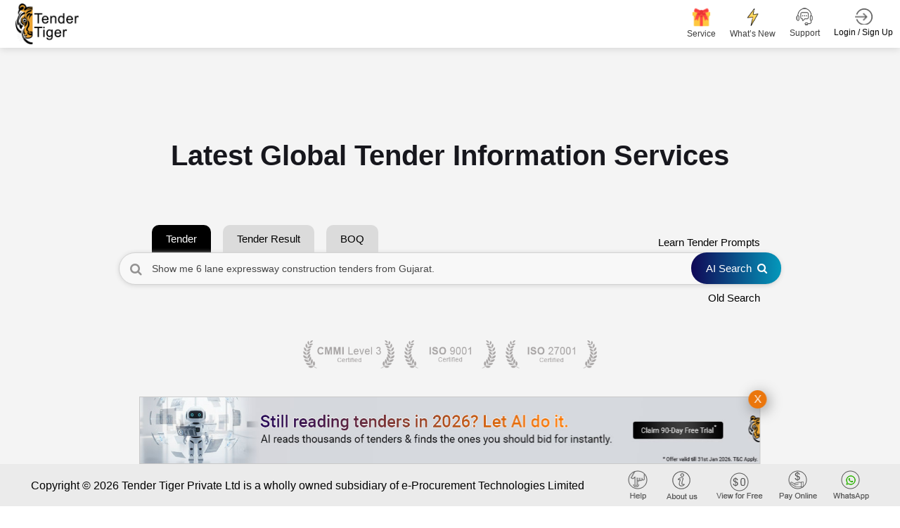

--- FILE ---
content_type: application/javascript
request_url: https://tendertiger.co.in/assets/js/dataTables.fixedHeader.min.js?v=iA40UazQp2P_viuXP31J8pRJ1JW-kGrm8RDppVgtXv8
body_size: 4522
content:
/*! FixedHeader 3.3.2
 * © SpryMedia Ltd - datatables.net/license
 */
!function(o){var i,s;"function"==typeof define&&define.amd?define(["jquery","datatables.net"],function(t){return o(t,window,document)}):"object"==typeof exports?(i=require("jquery"),s=function(t,e){e.fn.dataTable||require("datatables.net")(t,e)},"undefined"!=typeof window?module.exports=function(t,e){return t=t||window,e=e||i(t),s(t,e),o(e,t,t.document)}:(s(window,i),module.exports=o(i,window,window.document))):o(jQuery,window,document)}(function(b,H,x,v){"use strict";function s(t,e){if(!(this instanceof s))throw"FixedHeader must be initialised with the 'new' keyword.";if(!0===e&&(e={}),t=new n.Api(t),this.c=b.extend(!0,{},s.defaults,e),this.s={dt:t,position:{theadTop:0,tbodyTop:0,tfootTop:0,tfootBottom:0,width:0,left:0,tfootHeight:0,theadHeight:0,windowHeight:b(H).height(),visible:!0},headerMode:null,footerMode:null,autoWidth:t.settings()[0].oFeatures.bAutoWidth,namespace:".dtfc"+o++,scrollLeft:{header:-1,footer:-1},enable:!0},this.dom={floatingHeader:null,thead:b(t.table().header()),tbody:b(t.table().body()),tfoot:b(t.table().footer()),header:{host:null,floating:null,floatingParent:b('<div class="dtfh-floatingparent">'),placeholder:null},footer:{host:null,floating:null,floatingParent:b('<div class="dtfh-floatingparent">'),placeholder:null}},this.dom.header.host=this.dom.thead.parent(),this.dom.footer.host=this.dom.tfoot.parent(),(e=t.settings()[0])._fixedHeader)throw"FixedHeader already initialised on table "+e.nTable.id;(e._fixedHeader=this)._constructor()}var n=b.fn.dataTable,o=0;return b.extend(s.prototype,{destroy:function(){var t=this.dom;this.s.dt.off(".dtfc"),b(H).off(this.s.namespace),t.header.rightBlocker&&t.header.rightBlocker.remove(),t.header.leftBlocker&&t.header.leftBlocker.remove(),t.footer.rightBlocker&&t.footer.rightBlocker.remove(),t.footer.leftBlocker&&t.footer.leftBlocker.remove(),this.c.header&&this._modeChange("in-place","header",!0),this.c.footer&&t.tfoot.length&&this._modeChange("in-place","footer",!0)},enable:function(t,e){this.s.enable=t,!e&&e!==v||(this._positions(),this._scroll(!0))},enabled:function(){return this.s.enable},headerOffset:function(t){return t!==v&&(this.c.headerOffset=t,this.update()),this.c.headerOffset},footerOffset:function(t){return t!==v&&(this.c.footerOffset=t,this.update()),this.c.footerOffset},update:function(t){var e;this.s.enable&&(e=this.s.dt.table().node(),b(e).is(":visible")?this.enable(!0,!1):this.enable(!1,!1),0!==b(e).children("thead").length)&&(this._positions(),this._scroll(t===v||t))},_constructor:function(){var o=this,i=this.s.dt,t=(b(H).on("scroll"+this.s.namespace,function(){o._scroll()}).on("resize"+this.s.namespace,n.util.throttle(function(){o.s.position.windowHeight=b(H).height(),o.update()},50)),b(".fh-fixedHeader")),t=(!this.c.headerOffset&&t.length&&(this.c.headerOffset=t.outerHeight()),b(".fh-fixedFooter"));!this.c.footerOffset&&t.length&&(this.c.footerOffset=t.outerHeight()),i.on("column-reorder.dt.dtfc column-visibility.dt.dtfc column-sizing.dt.dtfc responsive-display.dt.dtfc",function(t,e){o.update()}).on("draw.dt.dtfc",function(t,e){o.update(e!==i.settings()[0])}),i.on("destroy.dtfc",function(){o.destroy()}),this._positions(),this._scroll()},_clone:function(t,e){var o,i,s,n,r=this,d=this.s.dt,a=this.dom[t],f="header"===t?this.dom.thead:this.dom.tfoot;"footer"===t&&this._scrollEnabled()||(!e&&a.floating?a.floating.removeClass("fixedHeader-floating fixedHeader-locked"):(e=b(x).scrollLeft(),o=b(x).scrollTop(),a.floating&&(null!==a.placeholder&&a.placeholder.remove(),this._unsize(t),a.floating.children().detach(),a.floating.remove()),i=b(d.table().node()),s=b(i.parent()),n=this._scrollEnabled(),a.floating=b(d.table().node().cloneNode(!1)).attr("aria-hidden","true").css({"table-layout":"fixed",top:0,left:0}).removeAttr("id").append(f),a.floatingParent.css({width:s.width(),overflow:"hidden",height:"fit-content",position:"fixed",left:n?i.offset().left+s.scrollLeft():0}).css("header"===t?{top:this.c.headerOffset,bottom:""}:{top:"",bottom:this.c.footerOffset}).addClass("footer"===t?"dtfh-floatingparentfoot":"dtfh-floatingparenthead").append(a.floating).appendTo("body"),this._stickyPosition(a.floating,"-"),(d=function(){var t=s.scrollLeft();r.s.scrollLeft={footer:t,header:t},a.floatingParent.scrollLeft(r.s.scrollLeft.header)})(),s.off("scroll.dtfh").on("scroll.dtfh",d),a.placeholder=f.clone(!1),a.placeholder.find("*[id]").removeAttr("id"),a.host.prepend(a.placeholder),this._matchWidths(a.placeholder,a.floating),b(x).scrollTop(o).scrollLeft(e)))},_stickyPosition:function(t,i){var s,n;this._scrollEnabled()&&(n="rtl"===b((s=this).s.dt.table().node()).css("direction"),t.find("th").each(function(){var t,e,o;"sticky"===b(this).css("position")&&(t=b(this).css("right"),e=b(this).css("left"),"auto"===t||n?"auto"!==e&&n&&(o=+e.replace(/px/g,"")+("-"===i?-1:1)*s.s.dt.settings()[0].oBrowser.barWidth,b(this).css("left",0<o?o:0)):(o=+t.replace(/px/g,"")+("-"===i?-1:1)*s.s.dt.settings()[0].oBrowser.barWidth,b(this).css("right",0<o?o:0)))}))},_matchWidths:function(e,o){function t(t){return b(t,e).map(function(){return+b(this).css("width").replace(/[^\d\.]/g,"")}).toArray()}function i(t,e){b(t,o).each(function(t){b(this).css({width:e[t],minWidth:e[t]})})}var s=t("th"),n=t("td");i("th",s),i("td",n)},_unsize:function(t){var e=this.dom[t].floating;e&&("footer"===t||"header"===t&&!this.s.autoWidth)?b("th, td",e).css({width:"",minWidth:""}):e&&"header"===t&&b("th, td",e).css("min-width","")},_horizontal:function(t,e){var o,i=this.dom[t],s=(this.s.position,this.s.scrollLeft);i.floating&&s[t]!==e&&(this._scrollEnabled()&&(o=b(b(this.s.dt.table().node()).parent()).scrollLeft(),i.floating.scrollLeft(o),i.floatingParent.scrollLeft(o)),s[t]=e)},_modeChange:function(t,e,o){this.s.dt;var i,s,n,r,d,a,f,h=this.dom[e],l=this.s.position,c=this._scrollEnabled();"footer"===e&&c||(i=function(o){h.floating.attr("style",function(t,e){return(e||"")+"width: "+o+"px !important;"}),c||h.floatingParent.attr("style",function(t,e){return(e||"")+"width: "+o+"px !important;"})},r=this.dom["footer"===e?"tfoot":"thead"],s=b.contains(r[0],x.activeElement)?x.activeElement:null,d=b(b(this.s.dt.table().node()).parent()),"in-place"===t?(h.placeholder&&(h.placeholder.remove(),h.placeholder=null),this._unsize(e),"header"===e?h.host.prepend(r):h.host.append(r),h.floating&&(h.floating.remove(),h.floating=null,this._stickyPosition(h.host,"+")),h.floatingParent&&h.floatingParent.remove(),b(b(h.host.parent()).parent()).scrollLeft(d.scrollLeft())):"in"===t?(this._clone(e,o),r=d.offset(),f=(n=b(x).scrollTop())+b(H).height(),a=c?r.top:l.tbodyTop,r=c?r.top+d.outerHeight():l.tfootTop,d="footer"===e?f<a?l.tfootHeight:a+l.tfootHeight-f:n+this.c.headerOffset+l.theadHeight-r,a="header"===e?"top":"bottom",f=this.c[e+"Offset"]-(0<d?d:0),h.floating.addClass("fixedHeader-floating"),h.floatingParent.css(a,f).css({left:l.left,height:"header"===e?l.theadHeight:l.tfootHeight,"z-index":2}).append(h.floating),i(l.width),"footer"===e&&h.floating.css("top","")):"below"===t?(this._clone(e,o),h.floating.addClass("fixedHeader-locked"),h.floatingParent.css({position:"absolute",top:l.tfootTop-l.theadHeight,left:l.left+"px"}),i(l.width)):"above"===t&&(this._clone(e,o),h.floating.addClass("fixedHeader-locked"),h.floatingParent.css({position:"absolute",top:l.tbodyTop,left:l.left+"px"}),i(l.width)),s&&s!==x.activeElement&&setTimeout(function(){s.focus()},10),this.s.scrollLeft.header=-1,this.s.scrollLeft.footer=-1,this.s[e+"Mode"]=t)},_positions:function(){var t=this.s.dt,e=t.table(),o=this.s.position,i=this.dom,e=b(e.node()),s=this._scrollEnabled(),n=b(t.table().header()),t=b(t.table().footer()),i=i.tbody,r=e.parent();o.visible=e.is(":visible"),o.width=e.outerWidth(),o.left=e.offset().left,o.theadTop=n.offset().top,o.tbodyTop=(s?r:i).offset().top,o.tbodyHeight=(s?r:i).outerHeight(),o.theadHeight=n.outerHeight(),o.theadBottom=o.theadTop+o.theadHeight,t.length?(o.tfootTop=o.tbodyTop+o.tbodyHeight,o.tfootBottom=o.tfootTop+t.outerHeight(),o.tfootHeight=t.outerHeight()):(o.tfootTop=o.tbodyTop+i.outerHeight(),o.tfootBottom=o.tfootTop,o.tfootHeight=o.tfootTop)},_scroll:function(t){var e,o,i,s,n,r,d,a,f,h,l,c,p,u,g,m;this.s.dt.settings()[0].bDestroying||(e=this._scrollEnabled(),o=(h=b(this.s.dt.table().node()).parent()).offset(),c=h.outerHeight(),i=b(x).scrollLeft(),s=b(x).scrollTop(),a=(l=b(H).height())+s,p=this.s.position,m=e?o.top:p.tbodyTop,r=(e?o:p).left,c=e?o.top+c:p.tfootTop,d=e?h.outerWidth():p.tbodyWidth,a=s+l,this.c.header&&(!this.s.enable||!p.visible||s+this.c.headerOffset+p.theadHeight<=m?f="in-place":s+this.c.headerOffset+p.theadHeight>m&&s+this.c.headerOffset+p.theadHeight<c?(f="in",h=b(b(this.s.dt.table().node()).parent()),s+this.c.headerOffset+p.theadHeight>c||this.dom.header.floatingParent===v?t=!0:this.dom.header.floatingParent.css({top:this.c.headerOffset,position:"fixed"}).append(this.dom.header.floating)):f="below",!t&&f===this.s.headerMode||this._modeChange(f,"header",t),this._horizontal("header",i)),u={offset:{top:0,left:0},height:0},g={offset:{top:0,left:0},height:0},this.c.footer&&this.dom.tfoot.length&&(!this.s.enable||!p.visible||p.tfootBottom+this.c.footerOffset<=a?n="in-place":c+p.tfootHeight+this.c.footerOffset>a&&m+this.c.footerOffset<a?(n="in",t=!0):n="above",!t&&n===this.s.footerMode||this._modeChange(n,"footer",t),this._horizontal("footer",i),l=function(t){return{offset:t.offset(),height:t.outerHeight()}},u=this.dom.header.floating?l(this.dom.header.floating):l(this.dom.thead),g=this.dom.footer.floating?l(this.dom.footer.floating):l(this.dom.tfoot),e)&&g.offset.top>s&&(p=a+((c=s-o.top)>-u.height?c:0)-(u.offset.top+(c<-u.height?u.height:0)+g.height),h.outerHeight(p=p<0?0:p),Math.round(h.outerHeight())>=Math.round(p)?b(this.dom.tfoot.parent()).addClass("fixedHeader-floating"):b(this.dom.tfoot.parent()).removeClass("fixedHeader-floating")),this.dom.header.floating&&this.dom.header.floatingParent.css("left",r-i),this.dom.footer.floating&&this.dom.footer.floatingParent.css("left",r-i),this.s.dt.settings()[0]._fixedColumns!==v&&(this.dom.header.rightBlocker=(m=function(t,e,o){var i;return null!==(o=o===v?0===(i=b("div.dtfc-"+t+"-"+e+"-blocker")).length?null:i.clone().css("z-index",1):o)&&("in"===f||"below"===f?o.appendTo("body").css({top:("top"===e?u:g).offset.top,left:"right"===t?r+d-o.width():r}):o.detach()),o})("right","top",this.dom.header.rightBlocker),this.dom.header.leftBlocker=m("left","top",this.dom.header.leftBlocker),this.dom.footer.rightBlocker=m("right","bottom",this.dom.footer.rightBlocker),this.dom.footer.leftBlocker=m("left","bottom",this.dom.footer.leftBlocker)))},_scrollEnabled:function(){var t=this.s.dt.settings()[0].oScroll;return""!==t.sY||""!==t.sX}}),s.version="3.3.2",s.defaults={header:!0,footer:!1,headerOffset:0,footerOffset:0},b.fn.dataTable.FixedHeader=s,b.fn.DataTable.FixedHeader=s,b(x).on("init.dt.dtfh",function(t,e,o){var i;"dt"===t.namespace&&(t=e.oInit.fixedHeader,i=n.defaults.fixedHeader,t||i)&&!e._fixedHeader&&(i=b.extend({},i,t),!1!==t)&&new s(e,i)}),n.Api.register("fixedHeader()",function(){}),n.Api.register("fixedHeader.adjust()",function(){return this.iterator("table",function(t){t=t._fixedHeader;t&&t.update()})}),n.Api.register("fixedHeader.enable()",function(e){return this.iterator("table",function(t){t=t._fixedHeader;e=e===v||e,t&&e!==t.enabled()&&t.enable(e)})}),n.Api.register("fixedHeader.enabled()",function(){if(this.context.length){var t=this.context[0]._fixedHeader;if(t)return t.enabled()}return!1}),n.Api.register("fixedHeader.disable()",function(){return this.iterator("table",function(t){t=t._fixedHeader;t&&t.enabled()&&t.enable(!1)})}),b.each(["header","footer"],function(t,o){n.Api.register("fixedHeader."+o+"Offset()",function(e){var t=this.context;return e===v?t.length&&t[0]._fixedHeader?t[0]._fixedHeader[o+"Offset"]():v:this.iterator("table",function(t){t=t._fixedHeader;t&&t[o+"Offset"](e)})})}),n});